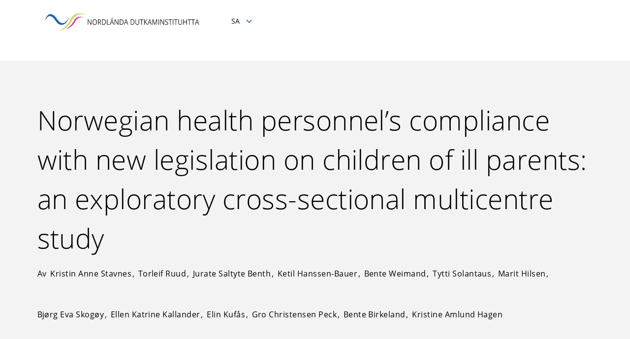

--- FILE ---
content_type: text/html; charset=UTF-8
request_url: https://nordlandsforskning.no/se/admin/structure/cristin_result/2781
body_size: 5245
content:
<!DOCTYPE html>
<html lang="se" dir="ltr">
  <head>
    <meta charset="utf-8" />
<meta name="Generator" content="Drupal 10 (https://www.drupal.org)" />
<meta name="MobileOptimized" content="width" />
<meta name="HandheldFriendly" content="true" />
<meta name="viewport" content="width=device-width, initial-scale=1.0" />
<link rel="icon" href="/sites/default/files/favicon-nf.ico" type="image/vnd.microsoft.icon" />
<link rel="alternate" hreflang="en" href="https://nordlandsforskning.no/en/publikasjoner/academic-article/norwegian-health-personnels-compliance-new-legislation-children-ill" />
<link rel="canonical" href="https://nordlandsforskning.no/en/publikasjoner/academic-article/norwegian-health-personnels-compliance-new-legislation-children-ill" />
<link rel="shortlink" href="https://nordlandsforskning.no/en/admin/structure/cristin_result/2781" />
<script>window.a2a_config=window.a2a_config||{};a2a_config.callbacks=[];a2a_config.overlays=[];a2a_config.templates={};</script>

    <title>Norwegian health personnel’s compliance with new legislation on children of ill parents: an exploratory cross-sectional multicentre study | Nordlandsforsking</title>
    <link rel="stylesheet" media="all" href="/sites/default/files/css/css_CZzjZlIWNrmS55MNxbg0Od06Q8uTOhUrjLyKwlDPxTI.css?delta=0&amp;language=se&amp;theme=nordland&amp;include=eJxFyEsOgDAIANELEXsmWog24dNAG6OnV1fu5k3z4EKxBspG4aOuOd2gfds8FKXfDG-RoFHZxSvK75ROnIefCXnlZC1I2u0BvS0hzg" />
<link rel="stylesheet" media="all" href="/sites/default/files/css/css_5wh9lKVm_seoPttoAoz924ijzK9M6FqGeXCkSopJHXo.css?delta=1&amp;language=se&amp;theme=nordland&amp;include=eJxFyEsOgDAIANELEXsmWog24dNAG6OnV1fu5k3z4EKxBspG4aOuOd2gfds8FKXfDG-RoFHZxSvK75ROnIefCXnlZC1I2u0BvS0hzg" />
<link rel="stylesheet" media="print" href="/sites/default/files/css/css_j1fUKijnZnaOym--VlO4IQ1NB9KcVy0XrbPM4LcPPqA.css?delta=2&amp;language=se&amp;theme=nordland&amp;include=eJxFyEsOgDAIANELEXsmWog24dNAG6OnV1fu5k3z4EKxBspG4aOuOd2gfds8FKXfDG-RoFHZxSvK75ROnIefCXnlZC1I2u0BvS0hzg" />

    
  </head>
  
  <body class="page-admin-structure-cristin_result-2781 section-admin-structure-cristin_result-2781 lang-se">
    <div id="skip">
      <a href="#block-nordland-main-menu" class="visually-hidden focusable skip-link">
        Skip to main navigation
      </a>
    </div>
    
      <div class="dialog-off-canvas-main-canvas" data-off-canvas-main-canvas>
    
<div class="layout-container">

  <!-- ______________________ HEADER _______________________ -->

  <header id="header">
    <div class="container">
              <div class="header1-region">
              <div id="block-nordland-branding" class="block-system block-system-branding-block">
  
    
            <a href="/nb" title="Álgosiidu" rel="home" class="site-logo">
            <img src="/themes/custom/nordland/images/logo/logo-se.svg" alt="Álgosiidu" class="lang-se" />
    </a>
      </div>


        </div>
      
      <nav class="burger">Meny</nav>

              <div class="headernav-region">
              <div id="block-dropdownlanguage" class="block-dropdown-language block-dropdown-languagelanguage-interface">
  
    
        <div class="dropbutton-wrapper" data-drupal-ajax-container><div class="dropbutton-widget"><ul class="dropdown-language-item dropbutton"><li><a href="/se/nordlanda-dutkaminstituhta-birra" class="language-link active-language" hreflang="se">SA</a></li><li><a href="/nb" class="language-link" hreflang="nb">NO</a></li><li><a href="/en/publikasjoner/academic-article/norwegian-health-personnels-compliance-new-legislation-children-ill" class="language-link" hreflang="en">EN</a></li></ul></div></div>
  </div>


        </div>
          </div><!-- /.container -->
  </header><!-- /#header -->

  
  <!-- ______________________ MAIN _______________________ -->

  <div id="main">
    <div class="container">
      <section id="content">

        <div id="content-header">

          

                      <div id="highlighted">  <div>
    <div data-drupal-messages-fallback class="hidden"></div>

  </div>
</div>
          
          

          
          
          

          
          
        </div><!-- /#content-header -->

        <div id="content-area">
            <div>
    <div id="block-nordland-content" class="block-system block-system-main-block">
  
    
      
<div class="cristin-result cristin-result--type-cristin-result cristin-result--view-mode-full ds-1col clearfix">



  <div class="publication--header">
    
            <div class="name">Norwegian health personnel’s compliance with new legislation on children of ill parents: an exploratory cross-sectional multicentre study</div>
      
          
  <div class="contributors">
    <div class="label inline">Av</div>
          <div class="items">
              <div  class="item"><div class="cristin-person cristin-person--type-cristin-person cristin-person--view-mode-teaser ds-1col clearfix">

  

  
            <div class="name">Kristin Anne Stavnes</div>
      

</div>

</div>
          <div  class="item"><div class="cristin-person cristin-person--type-cristin-person cristin-person--view-mode-teaser ds-1col clearfix">

  

  
            <div class="name">Torleif Ruud</div>
      

</div>

</div>
          <div  class="item"><div class="cristin-person cristin-person--type-cristin-person cristin-person--view-mode-teaser ds-1col clearfix">

  

  
            <div class="name">Jurate Saltyte Benth</div>
      

</div>

</div>
          <div  class="item"><div class="cristin-person cristin-person--type-cristin-person cristin-person--view-mode-teaser ds-1col clearfix">

  

  
            <div class="name">Ketil Hanssen-Bauer</div>
      

</div>

</div>
          <div  class="item"><div class="cristin-person cristin-person--type-cristin-person cristin-person--view-mode-teaser ds-1col clearfix">

  

  
            <div class="name">Bente Weimand</div>
      

</div>

</div>
          <div  class="item"><div class="cristin-person cristin-person--type-cristin-person cristin-person--view-mode-teaser ds-1col clearfix">

  

  
            <div class="name">Tytti Solantaus</div>
      

</div>

</div>
          <div  class="item"><div class="cristin-person cristin-person--type-cristin-person cristin-person--view-mode-teaser ds-1col clearfix">

  

  
            <div class="name">Marit Hilsen</div>
      

</div>

</div>
          <div  class="item"><div class="cristin-person cristin-person--type-cristin-person cristin-person--view-mode-teaser ds-1col clearfix">

  

  
            <div class="name">Bjørg Eva Skogøy</div>
      

</div>

</div>
          <div  class="item"><div class="cristin-person cristin-person--type-cristin-person cristin-person--view-mode-teaser ds-1col clearfix">

  

  
            <div class="name">Ellen Katrine Kallander</div>
      

</div>

</div>
          <div  class="item"><div class="cristin-person cristin-person--type-cristin-person cristin-person--view-mode-teaser ds-1col clearfix">

  

  
            <div class="name">Elin Kufås</div>
      

</div>

</div>
          <div  class="item"><div class="cristin-person cristin-person--type-cristin-person cristin-person--view-mode-teaser ds-1col clearfix">

  

  
            <div class="name">Gro Christensen Peck</div>
      

</div>

</div>
          <div  class="item"><div class="cristin-person cristin-person--type-cristin-person cristin-person--view-mode-teaser ds-1col clearfix">

  

  
            <div class="name">Bente Birkeland</div>
      

</div>

</div>
          <div  class="item"><div class="cristin-person cristin-person--type-cristin-person cristin-person--view-mode-teaser ds-1col clearfix">

  

  
            <div class="name">Kristine Amlund Hagen</div>
      

</div>

</div>
              </div>
      </div>

    
          
      <div class="field_research_area_new">
              <div class="item">
<div class="taxonomy-term taxonomy-term--type-research-group-new taxonomy-term--view-mode-profile ds-1col clearfix research-group-welfare">



  
<div  class="field-group-icon-name">
    
            <div class="field-short-name">Welfare</div>
      
  </div>
    
              <a href="/en/taxonomy/term/2406107" class="readmore" hreflang="en">Read more</a>

      
  


</div>

</div>
          </div>
  
      </div>

  <div class="publication--information">
          
            <div class="result-category">Academic article</div>
      
    
                
  <div class="result-channel">
    <div class="label inline">Utgiver:</div>
              <div  class="item">BMC Health Services Research</div>
          </div>

      
                
  <div class="year-published">
    <div class="label inline">Year published:</div>
              <div  class="item">2022</div>
          </div>

      
                
      
                
  <div class="pages">
    <div class="label inline">Sider:</div>
              <div  class="item">1-18</div>
          </div>

      
          
  <div class="issue">
    <div class="label inline">Issue:</div>
              <div  class="item">1</div>
          </div>

    
                
      
      </div>

  
            <div class="summary">Background In 2010 the Norwegian Parliament introduced amendments to the Health Personnel Act requiring all health personnel to inform and offer help to their patients’ children and families. We evaluated whether health personnel adhered to their obligations outlined in the Act and investigated whether family and health services characteristics were associated with the degree of compliance with the legislation. Our study was part of a larger Norwegian multi-site study conducted in five health trusts across Norway, assessing the situation for families living with parental illness. Method: A cross-sectional study using quantitative data obtained from 518 patients 246 children and 278 health personnel was performed. All informants completed a questionnaire, including an instrument corresponding to the obligations in the legislation. Descriptive analyses, factor analysis and logistic regression analysis were used. Results: The legislation was only partially implemented in the clinics of the health trusts. Compared to estimates prior to the introduction of the new legislation, the situation had improved somewhat, but much work remains to be done to fulfil the obligations decreed by law. The more time-consuming the obligations were, the less often they were met. The substance abuse and mental health services followed up on their obligations to a greater extent than did the physical health services. Conversely, children of physically ill parents were better informed by their families than were children of parents with mental health and substance abuse disorders. When asked the same questions, reports from health personnel were more positive compared to those of children and patients regarding the legislation’s fulfillment. Conclusion: Data suggest that there has been a change in the support offered to children of ill parents. Additional work is required, however, for the Health Personnel Act to function as fully intended.</div>
      

  
<div class="publication--link-label">To publication</div>
    <div class="link">
        <a href="https://doi.org/10.1186/s12913-022-08268-9">https://doi.org/10.1186/s12913-022-08268-9</a>
    </div>
    <div class="link">
        <a href="https://hdl.handle.net/10852/96727">https://hdl.handle.net/10852/96727</a>
    </div>
    <div class="link">
        <a href="https://hdl.handle.net/11250/3028306">https://hdl.handle.net/11250/3028306</a>
    </div>
    <div class="link">
        <a href="https://hdl.handle.net/11250/3114604">https://hdl.handle.net/11250/3114604</a>
    </div>
    <div class="link">
        <a href="https://hdl.handle.net/11250/3031948">https://hdl.handle.net/11250/3031948</a>
    </div>


</div>


  </div>

  </div>

        </div>

      </section><!-- /#content -->

    </div><!-- /.container -->
  </div><!-- /#main -->

  <!-- ______________________ FOOTER _______________________ -->

      <footer id="footer">
      <div class="container">
        <div class="region-footer1">
            <div>
    <div id="block-footeraddress" class="block-block-content block-block-contentf4aa24b3-c006-4363-a93a-4a237c5d389e">
  
    
      
            <div class="body"><h2>ADRESSE</h2><p>Postboks 1490<br>N-8049 Bodø<br>Norge</p><h2>BESØKSADRESSE</h2><p>Universitetsalleen 11<br>Bodø, Norge</p></div>
      
  </div>

  </div>

        </div>
        <div class="region-footer2">
            <div>
    <div id="block-footercontact" class="block-block-content block-block-contenta1dcf081-fd6d-46c0-8bd9-b17b3cf7675f">
  
    
      
            <div class="body"><p><strong>TLF&nbsp;</strong><a href="tel:+47 75 41 18 10">+47 75 41 18 10</a></p>

<p><strong>E-POST&nbsp;</strong><a href="mailto:nf@nforsk.no">nf@nforsk.no</a></p>

<p><strong>BANKKONTO </strong><br>
4500 55 98811</p>

<p><strong>NO/VAT</strong><br>
989 714 309 MVA</p>

<p><strong><a href="https://nordlandsforskning.no/nb/faktura">Fakturainformasjon</a></strong></p>
</div>
      
  </div>

  </div>

        </div>
        <div class="region-footer3">
            <div>
    <div id="block-footersocial" class="block-block-content block-block-content6b120f7d-ebbe-4f66-a9a1-8d2c16ab23ae">
  
    
      
            <div class="body"><p><a href="https://www.nordlandsforskning.no/nb/presse-og-media"><strong>PRESSE OG MEDIA</strong></a></p><p>&nbsp;</p><h2>FØLG OSS</h2><div class="social"><a class="facebook" href="http://www.facebook.com/nordlandsforskning" target="_blank">facebook</a><a class="linkedin" href="https://www.linkedin.com/company/nordlandsforskning-nordland-research-institute-" target="_blank">linkedin</a><a class="twitter" href="https://twitter.com/Nforsk" target="_blank">twitter</a></div><div class="social"><a class="youtube" href="https://www.youtube.com/channel/UCkcf-G7B0DePqKh8UrFXxxA/" target="_blank">YouTube</a><a class="instagram" href="https://www.instagram.com/nforsk/" target="_blank">Instagram</a></div><div class="social">&nbsp;</div></div>
      
  </div>

  </div>

        </div>
        <div class="region-footer4">
              <div>
    <div id="block-miljofyr" class="block-block-content block-block-contentb19cb832-8719-49b1-887f-40cfbd6423b0">
  
    
      
            <div class="body"><a href="https://www.miljofyrtarn.no/">
<div class="align-left media media--type-image media--view-mode-_-3-content-width ds-1col clearfix">

  

  
            <div class="field-image">  <img loading="lazy" src="/sites/default/files/styles/content_width_1_3/public/images/Miljfyrtarn-norsk-farger%20100px.png?itok=XdUWSAKh" width="100" height="85" alt="Miljøfyrtårn logo" title="Miljøfyrtårn logo">


</div>
      

</div>


</a></div>
      
  </div>

  </div>

        </div>
        <div class="region-footer_bottom">
            <div>
    <div id="block-copyright" class="block-block-content block-block-content6bfcce2c-ce5c-461f-9c1c-570c6434d0c1">
  
    
      
            <div class="body"><p>© Nordlandsforskning 2023</p>
<p><strong><a class="green-link" href="/personvern-og-informasjonskapsler">Personvern</a></strong></p></div>
      
  </div>

  </div>

        </div>
      </div><!-- /.container -->
    </footer><!-- /#footer -->
  
</div><!-- /.layout-container -->


  </div>

    
    <script type="application/json" data-drupal-selector="drupal-settings-json">{"path":{"baseUrl":"\/","pathPrefix":"se\/","currentPath":"admin\/structure\/cristin_result\/2781","currentPathIsAdmin":true,"isFront":false,"currentLanguage":"se"},"pluralDelimiter":"\u0003","suppressDeprecationErrors":true,"field_group":{"html_element":{"mode":"profile","context":"view","settings":{"classes":"field-group-icon-name","show_empty_fields":false,"id":"","element":"div","show_label":false,"label_element":"h3","label_element_classes":"","attributes":"","effect":"none","speed":"fast"}}},"user":{"uid":0,"permissionsHash":"75d41ded0d4ac742fb0209d11e2054c67838ef458144188f78b447fdfb533bea"}}</script>
<script src="/sites/default/files/js/js_P0poVvDFGp5htVsyM-R1kxEZQMEomuyQ1YRKdSeI1OA.js?scope=footer&amp;delta=0&amp;language=se&amp;theme=nordland&amp;include=eJxLzi9K1U8pKi1IzNFLKcovSCotKcnP08nLL0rJScxL0U_PyU9KzEHwi3MyU1KLM_LLiwGg_Bbw"></script>

      </body>
</html>


--- FILE ---
content_type: image/svg+xml
request_url: https://nordlandsforskning.no/themes/custom/nordland/images/logo/logo-se.svg
body_size: 2081
content:
<?xml version="1.0" encoding="UTF-8"?>
<svg id="Layer_1" data-name="Layer 1" xmlns="http://www.w3.org/2000/svg" viewBox="0 0 455.01 50.62">
  <defs>
    <style>
      .cls-1 {
        fill: #1e68b0;
      }

      .cls-2 {
        fill: #231f20;
      }

      .cls-3 {
        fill: #cfdd68;
      }

      .cls-4 {
        fill: #e42e92;
      }
    </style>
  </defs>
  <g>
    <path class="cls-2" d="M139.16,32.42h-1.84l-7.57-12.91h-.08c.1,1.52.15,2.9.15,4.17v8.75h-1.49v-15.39h1.82l7.55,12.86h.08c-.01-.19-.04-.8-.08-1.83-.04-1.03-.06-1.76-.05-2.21v-8.83h1.51v15.39Z"/>
    <path class="cls-2" d="M154.99,24.71c0,2.46-.56,4.4-1.68,5.81-1.12,1.41-2.68,2.12-4.67,2.12s-3.61-.69-4.72-2.08-1.66-3.34-1.66-5.87.56-4.45,1.67-5.83c1.11-1.38,2.69-2.07,4.74-2.07s3.54.7,4.66,2.1c1.12,1.4,1.68,3.34,1.68,5.81ZM143.95,24.71c0,2.08.4,3.66,1.2,4.74s1.96,1.62,3.48,1.62,2.69-.54,3.48-1.61c.78-1.07,1.17-2.66,1.17-4.75s-.39-3.64-1.17-4.71c-.78-1.07-1.93-1.61-3.46-1.61s-2.7.54-3.5,1.62c-.8,1.08-1.2,2.64-1.2,4.7Z"/>
    <path class="cls-2" d="M159.69,26.02v6.4h-1.61v-15.39h3.8c1.7,0,2.95.36,3.77,1.08.81.72,1.22,1.81,1.22,3.26,0,2.04-.93,3.41-2.78,4.13l3.76,6.92h-1.9l-3.35-6.4h-2.89ZM159.69,24.48h2.21c1.14,0,1.97-.25,2.5-.75.53-.5.8-1.25.8-2.26s-.27-1.75-.81-2.2c-.54-.45-1.41-.67-2.6-.67h-2.09v5.88Z"/>
    <path class="cls-2" d="M181.12,24.58c0,2.54-.62,4.48-1.86,5.83-1.24,1.34-3.03,2.02-5.36,2.02h-3.84v-15.39h4.24c2.15,0,3.83.66,5.02,1.99,1.19,1.33,1.79,3.18,1.79,5.56ZM179.42,24.64c0-2.01-.45-3.52-1.36-4.54-.91-1.02-2.25-1.53-4.04-1.53h-2.34v12.29h1.96c1.92,0,3.36-.52,4.33-1.57.97-1.05,1.45-2.6,1.45-4.66Z"/>
    <path class="cls-2" d="M184.21,32.42v-15.39h1.61v13.77h6.11v1.62h-7.72Z"/>
    <path class="cls-2" d="M202.99,32.42l-1.72-4.89h-5.55l-1.71,4.89h-1.63l5.48-15.45h1.35l5.45,15.45h-1.67ZM200.76,25.92l-1.61-4.77c-.21-.6-.42-1.34-.64-2.22-.14.67-.34,1.41-.6,2.22l-1.63,4.77h4.48ZM197.36,15.54c.3-.43.63-.96.98-1.58.35-.62.63-1.15.83-1.61h1.91v.22c-.28.46-.69,1.02-1.24,1.68-.55.67-1.03,1.18-1.43,1.55h-1.05v-.26Z"/>
    <path class="cls-2" d="M217.38,32.42h-1.84l-7.57-12.91h-.08c.1,1.52.15,2.9.15,4.17v8.75h-1.49v-15.39h1.82l7.55,12.86h.08c-.01-.19-.04-.8-.08-1.83-.04-1.03-.06-1.76-.05-2.21v-8.83h1.51v15.39Z"/>
    <path class="cls-2" d="M232.24,24.58c0,2.54-.62,4.48-1.86,5.83-1.24,1.34-3.03,2.02-5.36,2.02h-3.84v-15.39h4.24c2.15,0,3.83.66,5.02,1.99,1.19,1.33,1.79,3.18,1.79,5.56ZM230.53,24.64c0-2.01-.45-3.52-1.36-4.54-.91-1.02-2.25-1.53-4.04-1.53h-2.34v12.29h1.96c1.92,0,3.36-.52,4.33-1.57.97-1.05,1.45-2.6,1.45-4.66Z"/>
    <path class="cls-2" d="M244.03,32.42l-1.72-4.89h-5.55l-1.71,4.89h-1.63l5.48-15.45h1.35l5.45,15.45h-1.67ZM241.81,25.92l-1.61-4.77c-.21-.6-.42-1.34-.64-2.22-.14.67-.34,1.41-.6,2.22l-1.63,4.77h4.48Z"/>
    <path class="cls-2" d="M263.7,24.58c0,2.54-.62,4.48-1.86,5.83s-3.03,2.02-5.36,2.02h-3.84v-15.39h4.24c2.15,0,3.83.66,5.02,1.99,1.19,1.33,1.79,3.18,1.79,5.56ZM261.99,24.64c0-2.01-.45-3.52-1.36-4.54s-2.25-1.53-4.04-1.53h-2.34v12.29h1.96c1.92,0,3.36-.52,4.33-1.57.97-1.05,1.45-2.6,1.45-4.66Z"/>
    <path class="cls-2" d="M277.24,17.03v9.96c0,1.75-.48,3.13-1.43,4.14-.95,1-2.26,1.51-3.93,1.51s-2.96-.51-3.87-1.52c-.91-1.01-1.37-2.4-1.37-4.17v-9.91h1.61v10.04c0,1.28.32,2.27.95,2.96.63.69,1.56,1.03,2.78,1.03s2.07-.35,2.7-1.04c.63-.69.95-1.68.95-2.97v-10.02h1.61Z"/>
    <path class="cls-2" d="M285.17,32.42h-1.61v-13.8h-4.39v-1.59h10.38v1.59h-4.39v13.8Z"/>
    <path class="cls-2" d="M301.65,32.42h-1.89l-5.05-7.46-1.45,1.43v6.03h-1.61v-15.39h1.61v7.63l6.28-7.63h1.9l-5.57,6.68,5.78,8.7Z"/>
    <path class="cls-2" d="M312.25,32.42l-1.72-4.89h-5.55l-1.71,4.89h-1.63l5.48-15.45h1.35l5.45,15.45h-1.67ZM310.03,25.92l-1.61-4.77c-.21-.6-.42-1.34-.64-2.22-.14.67-.34,1.41-.6,2.22l-1.63,4.77h4.48Z"/>
    <path class="cls-2" d="M321.95,32.42l-4.7-13.64h-.08c.09,1.08.13,2.36.13,3.85v9.79h-1.49v-15.39h2.43l4.39,12.69h.08l4.42-12.69h2.41v15.39h-1.61v-9.92c0-1.14.04-2.37.13-3.71h-.08l-4.74,13.62h-1.3Z"/>
    <path class="cls-2" d="M333.34,32.42v-15.39h1.61v15.39h-1.61Z"/>
    <path class="cls-2" d="M349.57,32.42h-1.84l-7.57-12.91h-.08c.1,1.52.15,2.9.15,4.17v8.75h-1.49v-15.39h1.82l7.55,12.86h.08c-.01-.19-.04-.8-.08-1.83-.04-1.03-.06-1.76-.05-2.21v-8.83h1.51v15.39Z"/>
    <path class="cls-2" d="M361.19,28.33c0,1.35-.44,2.41-1.33,3.17-.88.76-2.08,1.14-3.6,1.14-1.64,0-2.91-.24-3.79-.71v-1.73c.57.27,1.19.48,1.86.63.67.15,1.33.23,1.99.23,1.07,0,1.88-.23,2.42-.68.54-.45.81-1.08.81-1.89,0-.53-.1-.97-.29-1.31-.19-.34-.51-.65-.97-.94-.45-.29-1.14-.61-2.06-.98-1.29-.51-2.21-1.12-2.76-1.82-.55-.7-.83-1.62-.83-2.75,0-1.19.4-2.13,1.2-2.83.8-.7,1.86-1.05,3.18-1.05s2.64.28,3.8.84l-.5,1.56c-1.14-.53-2.25-.8-3.33-.8-.85,0-1.52.2-2,.61-.48.41-.72.97-.72,1.69,0,.53.09.97.27,1.31.18.34.47.65.89.94s1.06.6,1.93.94c1.45.58,2.45,1.19,3,1.85.55.66.82,1.52.82,2.57Z"/>
    <path class="cls-2" d="M368.29,32.42h-1.61v-13.8h-4.39v-1.59h10.38v1.59h-4.39v13.8Z"/>
    <path class="cls-2" d="M374.76,32.42v-15.39h1.61v15.39h-1.61Z"/>
    <path class="cls-2" d="M384.43,32.42h-1.61v-13.8h-4.39v-1.59h10.38v1.59h-4.39v13.8Z"/>
    <path class="cls-2" d="M401.36,17.03v9.96c0,1.75-.48,3.13-1.43,4.14-.95,1-2.26,1.51-3.93,1.51s-2.96-.51-3.87-1.52c-.91-1.01-1.37-2.4-1.37-4.17v-9.91h1.61v10.04c0,1.28.32,2.27.95,2.96.63.69,1.56,1.03,2.78,1.03s2.07-.35,2.7-1.04c.63-.69.95-1.68.95-2.97v-10.02h1.61Z"/>
    <path class="cls-2" d="M415.54,32.42h-1.61v-7.24h-7.29v7.24h-1.61v-15.39h1.61v6.55h7.29v-6.55h1.61v15.39Z"/>
    <path class="cls-2" d="M423.6,32.42h-1.61v-13.8h-4.39v-1.59h10.38v1.59h-4.39v13.8Z"/>
    <path class="cls-2" d="M434.33,32.42h-1.61v-13.8h-4.39v-1.59h10.38v1.59h-4.39v13.8Z"/>
    <path class="cls-2" d="M449.51,32.42l-1.72-4.89h-5.55l-1.71,4.89h-1.63l5.48-15.45h1.35l5.45,15.45h-1.67ZM447.28,25.92l-1.61-4.77c-.21-.6-.42-1.34-.64-2.22-.14.67-.34,1.41-.6,2.22l-1.63,4.77h4.48Z"/>
  </g>
  <g>
    <path class="cls-1" d="M3.64,23.65c1.86-6.9,4.99-15.36,11.07-19.6,6.31-4.4,13.86-.11,18.67,4.47,6.09,5.81,9.51,15.28,17.89,18.46,11.1,4.21,21.66-9.94,25.07-18.83-4.43,14.61-18.4,33.37-34.51,20.29-7.67-6.23-10.75-17.98-21.47-20.24-8.35-1.76-14.32,9.43-16.71,15.44"/>
    <path class="cls-3" d="M41.89,50.62c16.07-5.95,30.27-18.89,37.27-34.51C86.94-1.25,107.3-2.84,123.22,3.18c-14.72-2.81-32.23,1.23-39.07,15.89-7.65,16.38-25.01,27.88-42.25,31.54"/>
    <path class="cls-4" d="M64.29,45.01c10-5.17,19.2-13.96,24.33-23.99,5.72-11.18,17.95-13.86,29.01-8.8-9.55-3.18-20.19.96-24.82,10.06-5.6,11-16.54,19.84-28.51,22.73"/>
  </g>
</svg>

--- FILE ---
content_type: image/svg+xml
request_url: https://nordlandsforskning.no/themes/custom/nordland/images/optimized/angle-down-blue.svg
body_size: 327
content:
<svg xmlns="http://www.w3.org/2000/svg" width="150" height="150" viewBox="0 0 150 150" fill="none">
  <path d="M76.0965 94.1434C75.3683 94.1434 74.7321 93.8588 74.1713 93.298L35.3236 54.1323C34.7712 53.5714 34.4949 52.9269 34.4949 52.207C34.4949 51.4788 34.7795 50.8426 35.3404 50.2818L39.5424 46.1133C40.1032 45.5608 40.7477 45.2846 41.4676 45.2846C42.1958 45.2846 42.832 45.5692 43.3928 46.13L76.1635 79.1602L109.194 46.3979C109.754 45.8454 110.399 45.5692 111.119 45.5692C111.847 45.5692 112.483 45.8538 113.044 46.4146L117.213 50.6166C117.765 51.1775 118.041 51.822 118.041 52.5419C118.041 53.2701 117.757 53.9063 117.196 54.4671L78.0301 93.3147C77.4693 93.8672 76.8247 94.1434 76.0965 94.1434Z" fill="#2160AA"/>
</svg>
